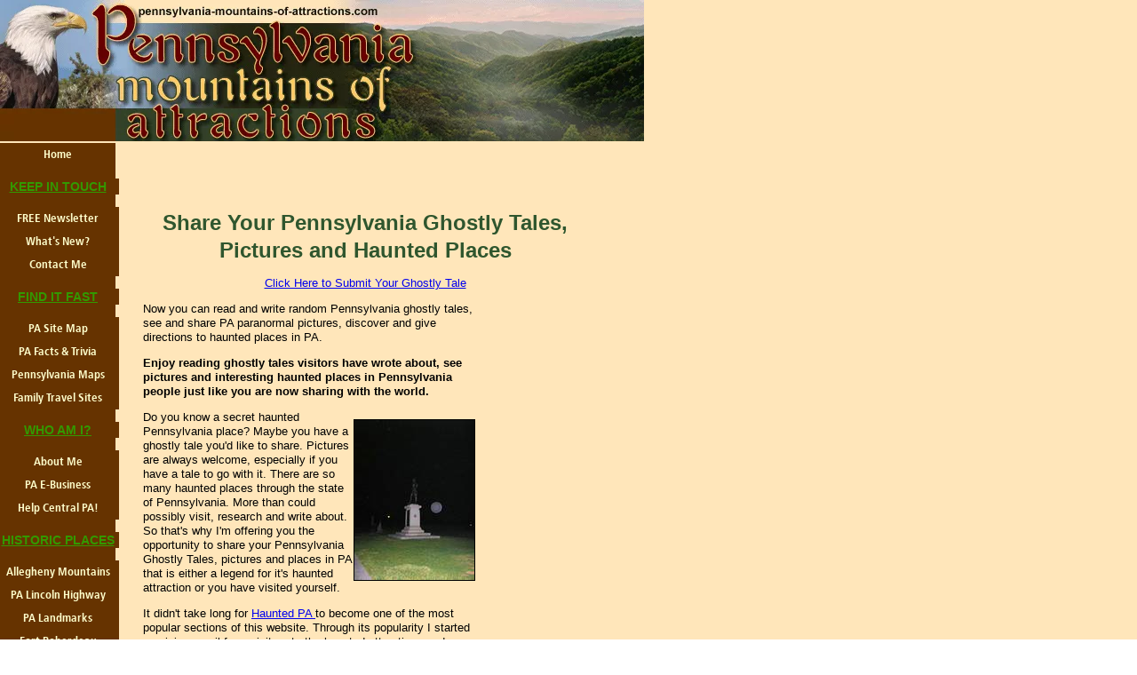

--- FILE ---
content_type: text/html; charset=utf-8
request_url: https://www.google.com/recaptcha/api2/aframe
body_size: 265
content:
<!DOCTYPE HTML><html><head><meta http-equiv="content-type" content="text/html; charset=UTF-8"></head><body><script nonce="I3N7UccGIgms3l0yPX2mEg">/** Anti-fraud and anti-abuse applications only. See google.com/recaptcha */ try{var clients={'sodar':'https://pagead2.googlesyndication.com/pagead/sodar?'};window.addEventListener("message",function(a){try{if(a.source===window.parent){var b=JSON.parse(a.data);var c=clients[b['id']];if(c){var d=document.createElement('img');d.src=c+b['params']+'&rc='+(localStorage.getItem("rc::a")?sessionStorage.getItem("rc::b"):"");window.document.body.appendChild(d);sessionStorage.setItem("rc::e",parseInt(sessionStorage.getItem("rc::e")||0)+1);localStorage.setItem("rc::h",'1769400639190');}}}catch(b){}});window.parent.postMessage("_grecaptcha_ready", "*");}catch(b){}</script></body></html>